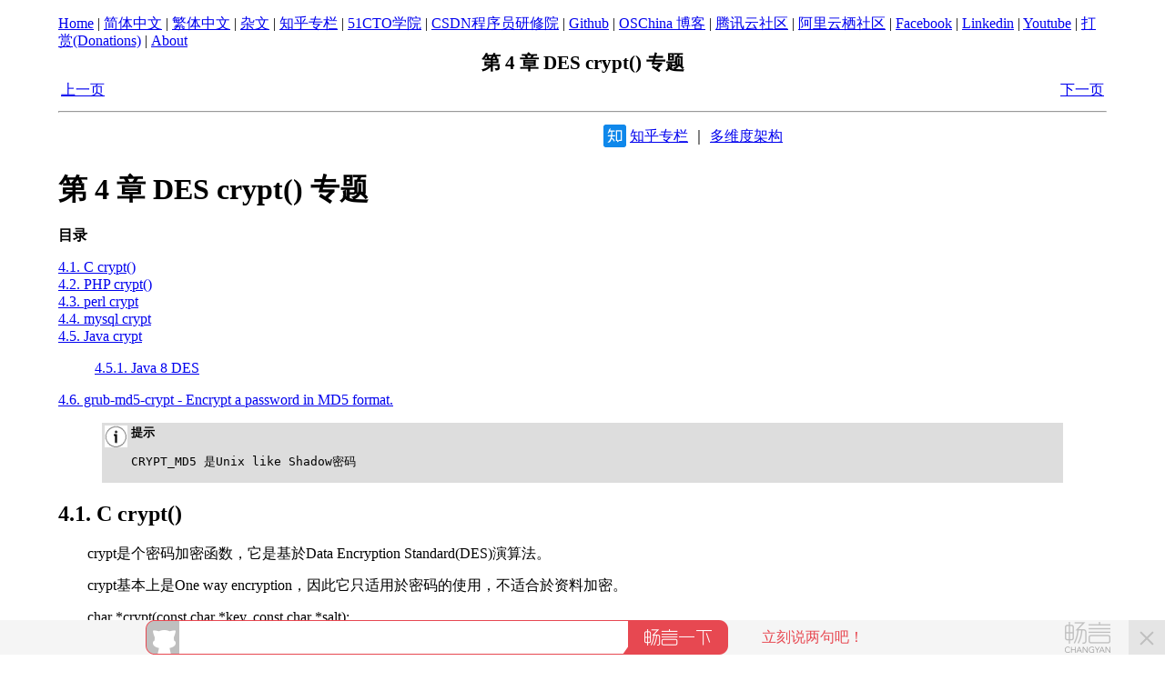

--- FILE ---
content_type: text/html; charset=utf-8
request_url: https://www.netkiller.cn/cryptography/des/index.html
body_size: 3078
content:
<?xml version="1.0" encoding="UTF-8" standalone="no"?>
<!DOCTYPE html PUBLIC "-//W3C//DTD XHTML 1.0 Transitional//EN" "http://www.w3.org/TR/xhtml1/DTD/xhtml1-transitional.dtd"><html xmlns="http://www.w3.org/1999/xhtml"><head><meta http-equiv="Content-Type" content="text/html; charset=UTF-8" /><title>第 4 章 DES crypt() 专题</title><link rel="stylesheet" type="text/css" href="../docbook.css" /><meta name="generator" content="DocBook XSL Stylesheets Vsnapshot" /><meta name="keywords" content="md5sum, openssl, openpgp, opengpg, md5, sha1, des, rsa, uuid, base64, quoted-printable, uuencode, x509,smime" /><link rel="home" href="../index.html" title="Netkiller Cryptography 手札" /><link rel="up" href="../index.html" title="Netkiller Cryptography 手札" /><link rel="prev" href="../digest/3rdparty.html" title="3.4. 第三方工具" /><link rel="next" href="crypt.php.html" title="4.2. PHP crypt()" /></head><body><a xmlns="" href="//www.netkiller.cn/">Home</a> |
		<a xmlns="" href="//netkiller.github.io/">简体中文</a> |
	    <a xmlns="" href="http://netkiller.sourceforge.net/">繁体中文</a> |
	    <a xmlns="" href="/journal/index.html">杂文</a> |
	    <a xmlns="" href="https://zhuanlan.zhihu.com/netkiller">知乎专栏</a> |
   	    <a xmlns="" href="https://edu.51cto.com/lecturer/1703915.html">51CTO学院</a> |
	    <a xmlns="" href="https://edu.csdn.net/lecturer/6423">CSDN程序员研修院</a> |
	    <a xmlns="" href="https://github.com/netkiller">Github</a> |
	    <a xmlns="" href="http://my.oschina.net/neochen/">OSChina 博客</a> |
	    <a xmlns="" href="https://cloud.tencent.com/developer/column/2078">腾讯云社区</a> |
	    <a xmlns="" href="https://yq.aliyun.com/u/netkiller/">阿里云栖社区</a> |
	    <a xmlns="" href="https://www.facebook.com/bg7nyt">Facebook</a> |
	    <a xmlns="" href="http://cn.linkedin.com/in/netkiller/">Linkedin</a> |
	    <a xmlns="" href="https://www.youtube.com/user/bg7nyt/videos">Youtube</a> |
	    <a xmlns="" href="//www.netkiller.cn/home/donations.html">打赏(Donations)</a> |
	    <a xmlns="" href="//www.netkiller.cn/home/about.html">About</a><div class="navheader"><table width="100%" summary="Navigation header"><tr><th colspan="3" align="center">第 4 章 DES crypt() 专题</th></tr><tr><td width="20%" align="left"><a accesskey="p" href="../digest/3rdparty.html">上一页</a> </td><th width="60%" align="center"> </th><td width="20%" align="right"> <a accesskey="n" href="crypt.php.html">下一页</a></td></tr></table><hr /></div><table xmlns=""><tr><td><iframe src="//ghbtns.com/github-btn.html?user=netkiller&amp;repo=netkiller.github.io&amp;type=watch&amp;count=true&amp;size=large" height="30" width="170" frameborder="0" scrolling="0" style="width:170px; height: 30px;" allowTransparency="true"></iframe></td><td><iframe src="//ghbtns.com/github-btn.html?user=netkiller&amp;repo=netkiller.github.io&amp;type=fork&amp;count=true&amp;size=large" height="30" width="170" frameborder="0" scrolling="0" style="width:170px; height: 30px;" allowTransparency="true"></iframe></td><td><iframe src="//ghbtns.com/github-btn.html?user=netkiller&amp;type=follow&amp;count=true&amp;size=large" height="30" width="240" frameborder="0" scrolling="0" style="width:240px; height: 30px;" allowTransparency="true"></iframe></td><td></td><td><a href="https://zhuanlan.zhihu.com/netkiller"><img src="/images/logo/zhihu-card-default.svg" height="25" /></a></td><td valign="middle"><a href="https://zhuanlan.zhihu.com/netkiller">知乎专栏</a> ｜ <a href="https://www.zhihu.com/club/1241768772601950208">多维度架构</a></td><td></td><td></td><td></td><td></td></tr></table><div class="chapter"><div class="titlepage"><div><div><h1 class="title"><a id="index"></a>第 4 章 DES crypt() 专题</h1></div></div></div><div class="toc"><p><strong>目录</strong></p><dl class="toc"><dt><span class="section"><a href="index.html#crypt.c">4.1. C crypt()</a></span></dt><dt><span class="section"><a href="crypt.php.html">4.2. PHP crypt()</a></span></dt><dt><span class="section"><a href="crypt.perl.html">4.3. perl crypt</a></span></dt><dt><span class="section"><a href="crypt.mysql.html">4.4. mysql crypt</a></span></dt><dt><span class="section"><a href="crypt.java.html">4.5. Java crypt</a></span></dt><dd><dl><dt><span class="section"><a href="crypt.java.html#idm40206089456">4.5.1. Java 8 DES</a></span></dt></dl></dd><dt><span class="section"><a href="grub-md5-crypt.html">4.6. grub-md5-crypt - Encrypt a password in MD5 format.</a></span></dt></dl></div>
	
	<div class="tip" style="margin-left: 0.5in; margin-right: 0.5in;"><table border="0" summary="Tip"><tr><td rowspan="2" align="center" valign="top" width="25"><img alt="[提示]" src="/graphics/tip.png" /></td><th align="left">提示</th></tr><tr><td align="left" valign="top"><p>CRYPT_MD5 是Unix like Shadow密码 </p></td></tr></table></div>

	<div class="section"><div class="titlepage"><div><div><h2 class="title" style="clear: both"><a id="crypt.c"></a>4.1. C crypt()</h2></div></div></div>
		
		<p>crypt是个密码加密函数，它是基於Data Encryption Standard(DES)演算法。</p>
		<p>crypt基本上是One way encryption，因此它只适用於密码的使用，不适合於资料加密。</p>
		<p>char *crypt(const char *key, const char *salt);</p>
		<p>key 是使用者的密码。salt是两个字，每个字可从[a-zA-Z0-9./]中选出来，因此同一密码增加了4096种可能性。透过使用key中每个字的低七位元，取得 56-bit关键字，这56-bit关键字被用来加密成一组字，这组字有13个可显示的 ASCII字，包含开头两个salt。 </p>
		<pre xml:lang="c" class="screen" lang="c">

[root@linux root]# cat crypt.c
/*
Netkiller 2003-06-27 crypt.c
char *crypt(const char *key, const char *salt);
*/
#include &lt;unistd.h&gt;
main(){
    char key[256];
    char salt[64];
    char passwd[256];
    printf("key:");
    scanf("%s",&amp;key);
    printf("salt:");
    scanf("%s",&amp;salt);
    sprintf(passwd,"passwd:%s\n",crypt(key,salt));
    printf(passwd);
}
[root@linux root]# gcc -o crypt -s crypt.c –lcrypt
[root@linux root]# ./crypt
key:chen
salt:salt
passwd:sa0hRW/W3DLvQ
[root@linux root]#

		</pre>
	</div>
	
	
	
	
	
</div><div xmlns="" id="SOHUCS"></div><script xmlns="" charset="utf-8" type="text/javascript" src="https://cy-cdn.kuaizhan.com/upload/changyan.js"></script><script xmlns="" type="text/javascript">
window.changyan.api.config({
appid: 'cyvwjQUG3',
conf: 'prod_ef966242df3d8b5acb1e0ee9fc01cafe'
});
</script><script xmlns="" type="text/javascript" id="clustrmaps" src="//cdn.clustrmaps.com/map_v2.js?u=r5HG&amp;d=9mi5r_kkDC8uxG8HuY3p4-2qgeeVypAK9vMD-2P6BYM"></script><div class="navfooter"><hr /><table width="100%" summary="Navigation footer"><tr><td width="40%" align="left"><a accesskey="p" href="../digest/3rdparty.html">上一页</a> </td><td width="20%" align="center"> </td><td width="40%" align="right"> <a accesskey="n" href="crypt.php.html">下一页</a></td></tr><tr><td width="40%" align="left" valign="top">3.4. 第三方工具 </td><td width="20%" align="center"><a accesskey="h" href="../index.html">起始页</a></td><td width="40%" align="right" valign="top"> 4.2. PHP crypt()</td></tr></table></div><script xmlns="">
  (function(i,s,o,g,r,a,m){i['GoogleAnalyticsObject']=r;i[r]=i[r]||function(){
  (i[r].q=i[r].q||[]).push(arguments)},i[r].l=1*new Date();a=s.createElement(o),
  m=s.getElementsByTagName(o)[0];a.async=1;a.src=g;m.parentNode.insertBefore(a,m)
  })(window,document,'script','//www.google-analytics.com/analytics.js','ga');

  ga('create', 'UA-11694057-1', 'auto');
  ga('send', 'pageview');

</script><script xmlns="" async="async">
var _hmt = _hmt || [];
(function() {
  var hm = document.createElement("script");
  hm.src = "https://hm.baidu.com/hm.js?93967759a51cda79e49bf4e34d0b0f2c";
  var s = document.getElementsByTagName("script")[0]; 
  s.parentNode.insertBefore(hm, s);
})();
</script><script xmlns="" async="async">
(function(){
    var bp = document.createElement('script');
    var curProtocol = window.location.protocol.split(':')[0];
    if (curProtocol === 'https') {
        bp.src = 'https://zz.bdstatic.com/linksubmit/push.js';        
    }
    else {
        bp.src = 'http://push.zhanzhang.baidu.com/push.js';
    }
    var s = document.getElementsByTagName("script")[0];
    s.parentNode.insertBefore(bp, s);
})();
</script></body></html>

--- FILE ---
content_type: application/x-javascript
request_url: https://changyan.sohu.com/debug/cookie?callback=changyan184086219
body_size: 95
content:
changyan184086219({"cookie":""})

--- FILE ---
content_type: application/x-javascript
request_url: https://changyan.sohu.com/debug/cookie?setCookie=debug_uuid=CB843A5092800001177018001F431D8B;%20expires=Wed%20Jan%2020%202027%2018:33:25%20GMT+0000%20(Coordinated%20Universal%20Time);%20path=/;%20domain=.changyan.sohu.com&callback=changyan249209699&Tue%20Jan%2020%202026%2018:33:25%20GMT+0000%20(Coordinated%20Universal%20Time)
body_size: 259
content:
changyan249209699({"cookie":""})

--- FILE ---
content_type: text/plain
request_url: https://www.google-analytics.com/j/collect?v=1&_v=j102&a=1712243543&t=pageview&_s=1&dl=https%3A%2F%2Fwww.netkiller.cn%2Fcryptography%2Fdes%2Findex.html&ul=en-us%40posix&dt=%E7%AC%AC%C2%A04%C2%A0%E7%AB%A0%C2%A0DES%20crypt()%20%E4%B8%93%E9%A2%98&sr=1280x720&vp=1280x720&_u=IEBAAEABAAAAACAAI~&jid=217769902&gjid=251005896&cid=2015205631.1768934002&tid=UA-11694057-1&_gid=904235711.1768934002&_r=1&_slc=1&z=459523945
body_size: -450
content:
2,cG-JYN1X0MBP8

--- FILE ---
content_type: application/x-javascript
request_url: https://changyan.sohu.com//mdevp/extensions/longloop/002/longloop.js?_=1768934006256
body_size: 1287
content:
!function(){function n(n){return"[object Function]"===Object.prototype.toString.call(n)}function o(o,e,t){if(r[o])throw new Error("Module "+o+" has been defined already.");n(e)&&(t=e),r[o]={factory:t,inited:!1,exports:null}}function e(o){var e,l,a,c;if(e=r[o],l={},a={exports:{}},!n(e.factory))throw new Error("Module "+o+" has no factory.");if(c=e.factory.call(void 0,t,l,a),void 0!==c)e.exports=c;else if(a.hasOwnProperty("exports")&&"object"==typeof a.exports&&a.exports instanceof Object==!0){var u,i=!1;for(u in a.exports)a.exports.hasOwnProperty(u)&&(i=!0);i===!1?e.exports=l:e.exports=a.exports}else e.exports=a.exports;e.inited=!0}function t(n){var o;if(o=r[n],!o)throw new Error("Module "+n+" is not defined.");return o.inited===!1&&e(n),o.exports}var r={};o("C:/Users/Yaodoggy/Documents/Program Files/Wamp/wamp/www-mdevp/mdevp/cache/www/longloop/longloop.js",function(n,o,e){!function(){var n=function(){var n=function(n){function o(n){var o=e(),a=null,f=n.timeout,d=function(e){n.onsuccess&&n.onsuccess(e),t(a),r(o)},x=function(e){n.onfail&&n.onfail(e),t(a),r(o)};n.url+="&"+s+"="+o;var p=l(n,o);u[o]=c[o]=function(){d.apply(null,arguments)},i[o]=function(){x.apply(null,arguments)},f&&(a=setTimeout(function(){a=null,clearTimeout(a),p.abort(),x.call(null)},f)),p.send()}function e(){var n="cxxxxxxx_xxxx_4xxx_yxxx_xxxxxxxxxxxx";return n.replace(/[xy]/g,function(n){var o=16*Math.random()|0,e="x"==n?o:3&o|8;return e.toString(16)})}function t(n){n&&(clearTimeout(n),n=null)}function r(n){try{u[n]=null,delete u[n],delete c[n]}catch(o){c[n]=void 0}}function l(n,o){var e,t=a.head||a.getElementsByTagName("head")[0]||a.body;return{send:function(){e=a.createElement("script"),e.async=!0,e.charset=f,e.src=n.url,e.id=o,e.onload=e.onreadystatechange=function(n){(n||!e.readyState||/loaded|complete/.test(e.readyState))&&(e.onload=e.onreadystatechange=null,e.parentNode&&e.parentNode.removeChild(e),e=null,n&&r(o))},e.onerror=function(){e.parentNode&&e.parentNode.removeChild(e),i[o]&&i[o].call(null),e=null},t.insertBefore(e,t.firstChild)},abort:function(){e&&e.onload(!0)}}}var a=document,c=window,u={},i={},s="callback",f="UTF-8";return{request:o}},o=!0;return{connect:function(e,t,r,l){var a=null,c=n(),u=12e4,i=function(){t.apply(this,arguments),d(),l&&f()},s=function(){o&&f()},f=function(){var n={url:e,timeout:0,onsuccess:i,onfail:s};c.request(n)},d=function(){a=null,clearTimeout(a),o=!1};u&&(a=setTimeout(function(){d(),r.call(null)},u)),f()},abort:function(){o=!1}}}();window.longPull=n}()}),e("C:/Users/Yaodoggy/Documents/Program Files/Wamp/wamp/www-mdevp/mdevp/cache/www/longloop/longloop.js")}();

--- FILE ---
content_type: application/x-javascript; charset=UTF-8
request_url: https://changyan.sohu.com/api/3/topic/liteload?callback=jQuery1705711214140563812_1768934006236&client_id=cyvwjQUG3&topic_url=https%3A%2F%2Fwww.netkiller.cn%2Fcryptography%2Fdes%2Findex.html&topic_title=%E7%AC%AC%C2%A04%C2%A0%E7%AB%A0%C2%A0DES+crypt()+%E4%B8%93%E9%A2%98&page_size=30&hot_size=5&_=1768934006269
body_size: 216
content:
jQuery1705711214140563812_1768934006236({"cmt_sum":0,"comments":[],"expert":[],"hots":[],"icpFrozenDate":10000000000000,"mode":0,"outer_cmt_sum":0,"participation_sum":0,"topic_id":6942910424,"total_page_no":0});

--- FILE ---
content_type: application/x-javascript
request_url: https://changyan.sohu.com/api/2/user/info?callback=jQuery1705711214140563812_1768934006244&client_id=cyvwjQUG3&login_terminal=PC&cy_lt=&_=1768934010147
body_size: 126
content:
jQuery1705711214140563812_1768934006244({"error_code":10207,"error_msg":"user doesn't login"})

--- FILE ---
content_type: application/x-javascript
request_url: https://changyan.sohu.com/api/2/user/info?callback=jQuery1705711214140563812_1768934006245&client_id=cyvwjQUG3&login_terminal=PC&cy_lt=&_=1768934010155
body_size: 126
content:
jQuery1705711214140563812_1768934006245({"error_code":10207,"error_msg":"user doesn't login"})

--- FILE ---
content_type: application/x-javascript
request_url: https://changyan.sohu.com/api/2/user/info?callback=jQuery1705711214140563812_1768934006246&client_id=cyvwjQUG3&login_terminal=PC&cy_lt=&_=1768934010437
body_size: 126
content:
jQuery1705711214140563812_1768934006246({"error_code":10207,"error_msg":"user doesn't login"})

--- FILE ---
content_type: application/x-javascript
request_url: https://changyan.sohu.com/api/2/user/info?callback=jQuery1705711214140563812_1768934006247&client_id=cyvwjQUG3&login_terminal=PC&cy_lt=&_=1768934015271
body_size: 126
content:
jQuery1705711214140563812_1768934006247({"error_code":10207,"error_msg":"user doesn't login"})

--- FILE ---
content_type: application/x-javascript
request_url: https://changyan.sohu.com/api/2/user/info?callback=jQuery1705711214140563812_1768934006238&client_id=cyvwjQUG3&login_terminal=PC&cy_lt=&_=1768934007667
body_size: 126
content:
jQuery1705711214140563812_1768934006238({"error_code":10207,"error_msg":"user doesn't login"})

--- FILE ---
content_type: application/x-javascript
request_url: https://changyan.sohu.com/api/2/user/info?callback=jQuery1705711214140563812_1768934006240&client_id=cyvwjQUG3&login_terminal=PC&cy_lt=&_=1768934008509
body_size: 126
content:
jQuery1705711214140563812_1768934006240({"error_code":10207,"error_msg":"user doesn't login"})

--- FILE ---
content_type: application/x-javascript
request_url: https://changyan.sohu.com/api/2/user/info?callback=jQuery1705711214140563812_1768934006241&client_id=cyvwjQUG3&login_terminal=PC&cy_lt=&_=1768934008796
body_size: 126
content:
jQuery1705711214140563812_1768934006241({"error_code":10207,"error_msg":"user doesn't login"})

--- FILE ---
content_type: application/x-javascript; charset=UTF-8
request_url: https://changyan.sohu.com/api/3/user/collection?callback=jQuery1705711214140563812_1768934006239&topicId=6942910424&type=3&_=1768934007672
body_size: 199
content:
jQuery1705711214140563812_1768934006239({"collectioned":false,"error_code":10207,"error_msg":"user doesn't login[用户未登录]","isCollectioned":false});

--- FILE ---
content_type: application/x-javascript
request_url: https://changyan.sohu.com/api/2/user/info?callback=jQuery1705711214140563812_1768934006237&client_id=cyvwjQUG3&login_terminal=PC&cy_lt=&_=1768934007652
body_size: 126
content:
jQuery1705711214140563812_1768934006237({"error_code":10207,"error_msg":"user doesn't login"})

--- FILE ---
content_type: application/x-javascript; charset=UTF-8
request_url: https://changyan.sohu.com/api/2/topic/comments?callback=jQuery1705711214140563812_1768934006242&client_id=cyvwjQUG3&page_size=30&topic_id=6942910424&page_no=1&type=WEB&_=1768934009145
body_size: 155
content:
jQuery1705711214140563812_1768934006242({"cmt_cnt":0,"cmt_sum":0,"comments":[],"topic_id":6942910424});

--- FILE ---
content_type: application/x-javascript; charset=UTF-8
request_url: https://changyan.sohu.com/api/gold/prop/comments_prop?cmt_ids&callback=jQuery1705711214140563812_1768934006248&_=1768934015273
body_size: 115
content:
jQuery1705711214140563812_1768934006248({"code":0});